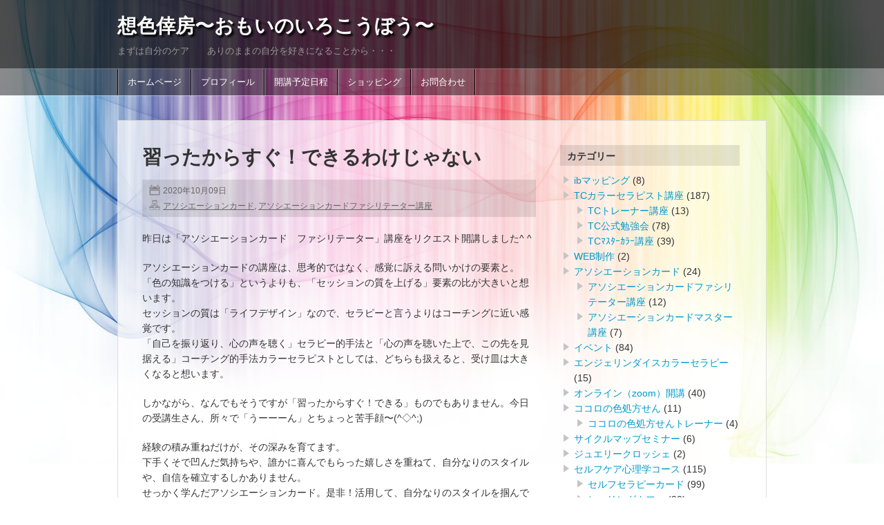

--- FILE ---
content_type: text/html; charset=UTF-8
request_url: http://omoi-no-iro.pupu.jp/blog/?p=4335
body_size: 8753
content:
<!DOCTYPE html>
<html lang="ja">
<head>
	<meta charset="UTF-8">
	<title>想色倖房〜おもいのいろこうぼう〜  &raquo; Blog Archive  &raquo; 習ったからすぐ！できるわけじゃない</title>
	
	<meta name="description" content="WordPress 3.0用の無料テーマです。">
	<meta name="keywords" content="WordPress 無料 テーマ, WordPress テーマ, WordPress 3.0 テーマ, WordPress テンプレート, WordPress 無料テンプレート">

<!-- External files -->
	<link rel="stylesheet" href="http://omoi-no-iro.pupu.jp/blog/wp-content/themes/newworld/style.css">

<!-- Favicon, Thumbnail image -->
	<link rel="shortcut icon" href="http://omoi-no-iro.pupu.jp/blog/wp-content/themes/newworld/images/favicon.ico">
	
<link rel='dns-prefetch' href='//s0.wp.com' />
<link rel='dns-prefetch' href='//s.w.org' />
		<script type="text/javascript">
			window._wpemojiSettings = {"baseUrl":"https:\/\/s.w.org\/images\/core\/emoji\/11.2.0\/72x72\/","ext":".png","svgUrl":"https:\/\/s.w.org\/images\/core\/emoji\/11.2.0\/svg\/","svgExt":".svg","source":{"concatemoji":"http:\/\/omoi-no-iro.pupu.jp\/blog\/wp-includes\/js\/wp-emoji-release.min.js?ver=5.1.19"}};
			!function(e,a,t){var n,r,o,i=a.createElement("canvas"),p=i.getContext&&i.getContext("2d");function s(e,t){var a=String.fromCharCode;p.clearRect(0,0,i.width,i.height),p.fillText(a.apply(this,e),0,0);e=i.toDataURL();return p.clearRect(0,0,i.width,i.height),p.fillText(a.apply(this,t),0,0),e===i.toDataURL()}function c(e){var t=a.createElement("script");t.src=e,t.defer=t.type="text/javascript",a.getElementsByTagName("head")[0].appendChild(t)}for(o=Array("flag","emoji"),t.supports={everything:!0,everythingExceptFlag:!0},r=0;r<o.length;r++)t.supports[o[r]]=function(e){if(!p||!p.fillText)return!1;switch(p.textBaseline="top",p.font="600 32px Arial",e){case"flag":return s([55356,56826,55356,56819],[55356,56826,8203,55356,56819])?!1:!s([55356,57332,56128,56423,56128,56418,56128,56421,56128,56430,56128,56423,56128,56447],[55356,57332,8203,56128,56423,8203,56128,56418,8203,56128,56421,8203,56128,56430,8203,56128,56423,8203,56128,56447]);case"emoji":return!s([55358,56760,9792,65039],[55358,56760,8203,9792,65039])}return!1}(o[r]),t.supports.everything=t.supports.everything&&t.supports[o[r]],"flag"!==o[r]&&(t.supports.everythingExceptFlag=t.supports.everythingExceptFlag&&t.supports[o[r]]);t.supports.everythingExceptFlag=t.supports.everythingExceptFlag&&!t.supports.flag,t.DOMReady=!1,t.readyCallback=function(){t.DOMReady=!0},t.supports.everything||(n=function(){t.readyCallback()},a.addEventListener?(a.addEventListener("DOMContentLoaded",n,!1),e.addEventListener("load",n,!1)):(e.attachEvent("onload",n),a.attachEvent("onreadystatechange",function(){"complete"===a.readyState&&t.readyCallback()})),(n=t.source||{}).concatemoji?c(n.concatemoji):n.wpemoji&&n.twemoji&&(c(n.twemoji),c(n.wpemoji)))}(window,document,window._wpemojiSettings);
		</script>
		<style type="text/css">
img.wp-smiley,
img.emoji {
	display: inline !important;
	border: none !important;
	box-shadow: none !important;
	height: 1em !important;
	width: 1em !important;
	margin: 0 .07em !important;
	vertical-align: -0.1em !important;
	background: none !important;
	padding: 0 !important;
}
</style>
	<link rel='stylesheet' id='wp-block-library-css'  href='https://c0.wp.com/c/5.1.19/wp-includes/css/dist/block-library/style.min.css' type='text/css' media='all' />
<link rel='stylesheet' id='contact-form-7-css'  href='http://omoi-no-iro.pupu.jp/blog/wp-content/plugins/contact-form-7/includes/css/styles.css?ver=5.1.7' type='text/css' media='all' />
<link rel='stylesheet' id='social-logos-css'  href='https://c0.wp.com/p/jetpack/7.2.5/_inc/social-logos/social-logos.min.css' type='text/css' media='all' />
<link rel='stylesheet' id='jetpack_css-css'  href='https://c0.wp.com/p/jetpack/7.2.5/css/jetpack.css' type='text/css' media='all' />
<script type='text/javascript' src='https://c0.wp.com/c/5.1.19/wp-includes/js/jquery/jquery.js'></script>
<script type='text/javascript' src='https://c0.wp.com/c/5.1.19/wp-includes/js/jquery/jquery-migrate.min.js'></script>
<link rel='https://api.w.org/' href='http://omoi-no-iro.pupu.jp/blog/index.php?rest_route=/' />
<link rel="EditURI" type="application/rsd+xml" title="RSD" href="http://omoi-no-iro.pupu.jp/blog/xmlrpc.php?rsd" />
<link rel="wlwmanifest" type="application/wlwmanifest+xml" href="http://omoi-no-iro.pupu.jp/blog/wp-includes/wlwmanifest.xml" /> 
<link rel='prev' title='セルフケア〜心の学び〜全Chapter終了' href='http://omoi-no-iro.pupu.jp/blog/?p=4330' />
<link rel='next' title='ワンセルフカードセラピスト専用オンラインツール' href='http://omoi-no-iro.pupu.jp/blog/?p=4339' />
<meta name="generator" content="WordPress 5.1.19" />
<link rel="canonical" href="http://omoi-no-iro.pupu.jp/blog/?p=4335" />
<link rel='shortlink' href='https://wp.me/paRUU4-17V' />
<link rel="alternate" type="application/json+oembed" href="http://omoi-no-iro.pupu.jp/blog/index.php?rest_route=%2Foembed%2F1.0%2Fembed&#038;url=http%3A%2F%2Fomoi-no-iro.pupu.jp%2Fblog%2F%3Fp%3D4335" />
<link rel="alternate" type="text/xml+oembed" href="http://omoi-no-iro.pupu.jp/blog/index.php?rest_route=%2Foembed%2F1.0%2Fembed&#038;url=http%3A%2F%2Fomoi-no-iro.pupu.jp%2Fblog%2F%3Fp%3D4335&#038;format=xml" />
<!-- HeadSpace SEO 3.6.41 by John Godley - urbangiraffe.com -->
<!-- HeadSpace -->
<style data-context="foundation-flickity-css">/*! Flickity v2.0.2
http://flickity.metafizzy.co
---------------------------------------------- */.flickity-enabled{position:relative}.flickity-enabled:focus{outline:0}.flickity-viewport{overflow:hidden;position:relative;height:100%}.flickity-slider{position:absolute;width:100%;height:100%}.flickity-enabled.is-draggable{-webkit-tap-highlight-color:transparent;tap-highlight-color:transparent;-webkit-user-select:none;-moz-user-select:none;-ms-user-select:none;user-select:none}.flickity-enabled.is-draggable .flickity-viewport{cursor:move;cursor:-webkit-grab;cursor:grab}.flickity-enabled.is-draggable .flickity-viewport.is-pointer-down{cursor:-webkit-grabbing;cursor:grabbing}.flickity-prev-next-button{position:absolute;top:50%;width:44px;height:44px;border:none;border-radius:50%;background:#fff;background:hsla(0,0%,100%,.75);cursor:pointer;-webkit-transform:translateY(-50%);transform:translateY(-50%)}.flickity-prev-next-button:hover{background:#fff}.flickity-prev-next-button:focus{outline:0;box-shadow:0 0 0 5px #09f}.flickity-prev-next-button:active{opacity:.6}.flickity-prev-next-button.previous{left:10px}.flickity-prev-next-button.next{right:10px}.flickity-rtl .flickity-prev-next-button.previous{left:auto;right:10px}.flickity-rtl .flickity-prev-next-button.next{right:auto;left:10px}.flickity-prev-next-button:disabled{opacity:.3;cursor:auto}.flickity-prev-next-button svg{position:absolute;left:20%;top:20%;width:60%;height:60%}.flickity-prev-next-button .arrow{fill:#333}.flickity-page-dots{position:absolute;width:100%;bottom:-25px;padding:0;margin:0;list-style:none;text-align:center;line-height:1}.flickity-rtl .flickity-page-dots{direction:rtl}.flickity-page-dots .dot{display:inline-block;width:10px;height:10px;margin:0 8px;background:#333;border-radius:50%;opacity:.25;cursor:pointer}.flickity-page-dots .dot.is-selected{opacity:1}</style><style data-context="foundation-slideout-css">.slideout-menu{position:fixed;left:0;top:0;bottom:0;right:auto;z-index:0;width:256px;overflow-y:auto;-webkit-overflow-scrolling:touch;display:none}.slideout-menu.pushit-right{left:auto;right:0}.slideout-panel{position:relative;z-index:1;will-change:transform}.slideout-open,.slideout-open .slideout-panel,.slideout-open body{overflow:hidden}.slideout-open .slideout-menu{display:block}.pushit{display:none}</style>
<link rel='dns-prefetch' href='//v0.wordpress.com'/>
<link rel='dns-prefetch' href='//c0.wp.com'/>
<link rel='dns-prefetch' href='//i0.wp.com'/>
<link rel='dns-prefetch' href='//i1.wp.com'/>
<link rel='dns-prefetch' href='//i2.wp.com'/>
<link rel='dns-prefetch' href='//widgets.wp.com'/>
<link rel='dns-prefetch' href='//s0.wp.com'/>
<link rel='dns-prefetch' href='//0.gravatar.com'/>
<link rel='dns-prefetch' href='//1.gravatar.com'/>
<link rel='dns-prefetch' href='//2.gravatar.com'/>
<style type='text/css'>img#wpstats{display:none}</style>		<style type="text/css">.recentcomments a{display:inline !important;padding:0 !important;margin:0 !important;}</style>
					<style type="text/css">
				/* If html does not have either class, do not show lazy loaded images. */
				html:not( .jetpack-lazy-images-js-enabled ):not( .js ) .jetpack-lazy-image {
					display: none;
				}
			</style>
			<script>
				document.documentElement.classList.add(
					'jetpack-lazy-images-js-enabled'
				);
			</script>
		
<!-- Jetpack Open Graph Tags -->
<meta property="og:type" content="article" />
<meta property="og:title" content="習ったからすぐ！できるわけじゃない" />
<meta property="og:url" content="http://omoi-no-iro.pupu.jp/blog/?p=4335" />
<meta property="og:description" content="昨日は「アソシエーションカード　ファシリテーター」講座をリクエスト開講しました^ ^ アソシエーションカードの&hellip;" />
<meta property="article:published_time" content="2020-10-09T05:22:19+00:00" />
<meta property="article:modified_time" content="2021-01-09T05:27:31+00:00" />
<meta property="og:site_name" content="想色倖房〜おもいのいろこうぼう〜" />
<meta property="og:image" content="http://omoi-no-iro.pupu.jp/blog/wp-content/uploads/2021/01/2.jpg" />
<meta property="og:image:width" content="814" />
<meta property="og:image:height" content="960" />
<meta property="og:locale" content="ja_JP" />
<meta name="twitter:text:title" content="習ったからすぐ！できるわけじゃない" />
<meta name="twitter:card" content="summary" />

<!-- End Jetpack Open Graph Tags -->
<style>.ios7.web-app-mode.has-fixed header{ background-color: rgba(3,122,221,.88);}</style></head>

<body class="post-template-default single single-post postid-4335 single-format-standard">
	<div id="page">
		<div id="wrapper">

<!-- Header -->		
			<div id="header">
									<a href="http://omoi-no-iro.pupu.jp/blog" class="blog_title">想色倖房〜おもいのいろこうぼう〜</a>
								
				<p>まずは自分のケア　　ありのままの自分を好きになることから・・・</p>
				<div class="menu-%e6%83%b3%e8%89%b2%e5%b7%a5%e6%88%bf%e3%83%8a%e3%83%93-container"><ul id="nav" class="menu"><li id="menu-item-57" class="menu-item menu-item-type-custom menu-item-object-custom menu-item-57"><a title="_blank" href="http://mamachi.pupu.jp/">ホームページ</a></li>
<li id="menu-item-58" class="menu-item menu-item-type-custom menu-item-object-custom menu-item-58"><a title="_blank" href="http://mamachi.pupu.jp/profile.html">プロフィール</a></li>
<li id="menu-item-59" class="menu-item menu-item-type-custom menu-item-object-custom menu-item-59"><a title="_blank" href="http://mamachi.pupu.jp/schedule.html">開講予定日程</a></li>
<li id="menu-item-60" class="menu-item menu-item-type-custom menu-item-object-custom menu-item-60"><a title="_blank" href="http://omoi-no-iro.shop-pro.jp/">ショッピング</a></li>
<li id="menu-item-61" class="menu-item menu-item-type-custom menu-item-object-custom menu-item-61"><a title="_blank" href="http://mamachi.pupu.jp/qmailform/example.html">お問合わせ</a></li>
</ul></div>			</div><!-- /#header -->
<!-- Contents -->			
			<div id="contents">
				<div id="main">
				
												<div class="post">
						<h1 class="title">習ったからすぐ！できるわけじゃない</h1>
						<div class="blog_info">
							<ul>
								<li class="cal">2020年10月09日</li>
								<li class="cat"><a href="http://omoi-no-iro.pupu.jp/blog/?cat=41" rel="category">アソシエーションカード</a>, <a href="http://omoi-no-iro.pupu.jp/blog/?cat=43" rel="category">アソシエーションカードファシリテーター講座</a></li>
								<li class="tag"></li>
							</ul>
							<br class="clear" />
						</div>
						
												
						
<p> 昨日は「アソシエーションカード　ファシリテーター」講座をリクエスト開講しました^ ^</p>



<p>アソシエーションカードの講座は、思考的ではなく、感覚に訴える問いかけの要素と。「色の知識をつける」というよりも、「セッションの質を上げる」要素の比が大きいと想います。<br />セッションの質は「ライフデザイン」なので、セラピーと言うよりはコーチングに近い感覚です。<br />「自己を振り返り、心の声を聴く」セラピー的手法と「心の声を聴いた上で、この先を見据える」コーチング的手法カラーセラピストとしては、どちらも扱えると、受け皿は大きくなると想います。<br /></p>



<p>しかながら、なんでもそうですが「習ったからすぐ！できる」ものでもありません。今日の受講生さん、所々で「うーーーん」とちょっと苦手顔〜(^◇^;)</p>



<p>経験の積み重ねだけが、その深みを育てます。<br />下手くそで凹んだ気持ちや、誰かに喜んでもらった嬉しさを重ねて、自分なりのスタイルや、自信を確立するしかありません。<br />せっかく学んだアソシエーションカード。是非！活用して、自分なりのスタイルを掴んでいって欲しいと想います。ご受講ありがとうございました</p>



<p>この学びが、この先きっとお役に立つことを願います。</p>



<ul class="wp-block-gallery columns-2 is-cropped"><li class="blocks-gallery-item"><figure><img src="https://i2.wp.com/omoi-no-iro.pupu.jp/blog/wp-content/uploads/2021/01/1.jpg" alt data-id="4336" data-link="http://omoi-no-iro.pupu.jp/blog/?attachment_id=4336" class="wp-image-4336 jetpack-lazy-image" data-recalc-dims="1" data-lazy-srcset="https://i2.wp.com/omoi-no-iro.pupu.jp/blog/wp-content/uploads/2021/01/1.jpg?w=948 948w, https://i2.wp.com/omoi-no-iro.pupu.jp/blog/wp-content/uploads/2021/01/1.jpg?resize=296%2C300 296w, https://i2.wp.com/omoi-no-iro.pupu.jp/blog/wp-content/uploads/2021/01/1.jpg?resize=768%2C778 768w" data-lazy-sizes="(max-width: 948px) 100vw, 948px" data-lazy-src="https://i2.wp.com/omoi-no-iro.pupu.jp/blog/wp-content/uploads/2021/01/1.jpg?is-pending-load=1" srcset="[data-uri]"><noscript><img src="https://i2.wp.com/omoi-no-iro.pupu.jp/blog/wp-content/uploads/2021/01/1.jpg" alt="" data-id="4336" data-link="http://omoi-no-iro.pupu.jp/blog/?attachment_id=4336" class="wp-image-4336" srcset="https://i2.wp.com/omoi-no-iro.pupu.jp/blog/wp-content/uploads/2021/01/1.jpg?w=948 948w, https://i2.wp.com/omoi-no-iro.pupu.jp/blog/wp-content/uploads/2021/01/1.jpg?resize=296%2C300 296w, https://i2.wp.com/omoi-no-iro.pupu.jp/blog/wp-content/uploads/2021/01/1.jpg?resize=768%2C778 768w" sizes="(max-width: 948px) 100vw, 948px" data-recalc-dims="1" /></noscript></figure></li><li class="blocks-gallery-item"><figure><img src="https://i0.wp.com/omoi-no-iro.pupu.jp/blog/wp-content/uploads/2021/01/2.jpg" alt data-id="4337" data-link="http://omoi-no-iro.pupu.jp/blog/?attachment_id=4337" class="wp-image-4337 jetpack-lazy-image" data-recalc-dims="1" data-lazy-srcset="https://i0.wp.com/omoi-no-iro.pupu.jp/blog/wp-content/uploads/2021/01/2.jpg?w=814 814w, https://i0.wp.com/omoi-no-iro.pupu.jp/blog/wp-content/uploads/2021/01/2.jpg?resize=254%2C300 254w, https://i0.wp.com/omoi-no-iro.pupu.jp/blog/wp-content/uploads/2021/01/2.jpg?resize=768%2C906 768w" data-lazy-sizes="(max-width: 814px) 100vw, 814px" data-lazy-src="https://i0.wp.com/omoi-no-iro.pupu.jp/blog/wp-content/uploads/2021/01/2.jpg?is-pending-load=1" srcset="[data-uri]"><noscript><img src="https://i0.wp.com/omoi-no-iro.pupu.jp/blog/wp-content/uploads/2021/01/2.jpg" alt="" data-id="4337" data-link="http://omoi-no-iro.pupu.jp/blog/?attachment_id=4337" class="wp-image-4337" srcset="https://i0.wp.com/omoi-no-iro.pupu.jp/blog/wp-content/uploads/2021/01/2.jpg?w=814 814w, https://i0.wp.com/omoi-no-iro.pupu.jp/blog/wp-content/uploads/2021/01/2.jpg?resize=254%2C300 254w, https://i0.wp.com/omoi-no-iro.pupu.jp/blog/wp-content/uploads/2021/01/2.jpg?resize=768%2C906 768w" sizes="(max-width: 814px) 100vw, 814px" data-recalc-dims="1" /></noscript></figure></li></ul>
<div class="sharedaddy sd-sharing-enabled"><div class="robots-nocontent sd-block sd-social sd-social-icon sd-sharing"><h3 class="sd-title">共有:</h3><div class="sd-content"><ul><li class="share-twitter"><a rel="nofollow noopener noreferrer" data-shared="sharing-twitter-4335" class="share-twitter sd-button share-icon no-text" href="http://omoi-no-iro.pupu.jp/blog/?p=4335&amp;share=twitter" target="_blank" title="クリックして Twitter で共有"><span></span><span class="sharing-screen-reader-text">クリックして Twitter で共有 (新しいウィンドウで開きます)</span></a></li><li class="share-facebook"><a rel="nofollow noopener noreferrer" data-shared="sharing-facebook-4335" class="share-facebook sd-button share-icon no-text" href="http://omoi-no-iro.pupu.jp/blog/?p=4335&amp;share=facebook" target="_blank" title="Facebook で共有するにはクリックしてください"><span></span><span class="sharing-screen-reader-text">Facebook で共有するにはクリックしてください (新しいウィンドウで開きます)</span></a></li><li class="share-end"></li></ul></div></div></div><div class='sharedaddy sd-block sd-like jetpack-likes-widget-wrapper jetpack-likes-widget-unloaded' id='like-post-wrapper-160613484-4335-697fb808c3b5d' data-src='https://widgets.wp.com/likes/#blog_id=160613484&amp;post_id=4335&amp;origin=omoi-no-iro.pupu.jp&amp;obj_id=160613484-4335-697fb808c3b5d' data-name='like-post-frame-160613484-4335-697fb808c3b5d'><h3 class="sd-title">いいね:</h3><div class='likes-widget-placeholder post-likes-widget-placeholder' style='height: 55px;'><span class='button'><span>いいね</span></span> <span class="loading">読み込み中...</span></div><span class='sd-text-color'></span><a class='sd-link-color'></a></div>					</div><!-- /.post -->
					
								    
				    <div class="nav-below">
						<span class="nav-previous"><a href="http://omoi-no-iro.pupu.jp/blog/?p=4330" rel="prev">古い記事へ</a></span>
						<span class="nav-next"><a href="http://omoi-no-iro.pupu.jp/blog/?p=4339" rel="next">新しい記事へ</a></span>
					</div><!-- /.nav-below -->
					
<!-- Commetns -->					
					
<!-- You can start editing here. -->


			<!-- If comments are closed. -->
		<p class="nocomments">コメントは受け付けていません。</p>

	
				 
							
					
				</div><!-- /#main -->
				
<!-- Side -->				
				<div id="side">
					<div class="widget-area">
						<ul>
							<li class="widget-container"><h3>カテゴリー</h3>		<ul>
				<li class="cat-item cat-item-24"><a href="http://omoi-no-iro.pupu.jp/blog/?cat=24" >ibマッピング</a> (8)
</li>
	<li class="cat-item cat-item-11"><a href="http://omoi-no-iro.pupu.jp/blog/?cat=11" >TCカラーセラピスト講座</a> (187)
<ul class='children'>
	<li class="cat-item cat-item-13"><a href="http://omoi-no-iro.pupu.jp/blog/?cat=13" >TCトレーナー講座</a> (13)
</li>
	<li class="cat-item cat-item-14"><a href="http://omoi-no-iro.pupu.jp/blog/?cat=14" >TC公式勉強会</a> (78)
</li>
	<li class="cat-item cat-item-12"><a href="http://omoi-no-iro.pupu.jp/blog/?cat=12" >TCﾏｽﾀｰｶﾗｰ講座</a> (39)
</li>
</ul>
</li>
	<li class="cat-item cat-item-29"><a href="http://omoi-no-iro.pupu.jp/blog/?cat=29" >WEB制作</a> (2)
</li>
	<li class="cat-item cat-item-41"><a href="http://omoi-no-iro.pupu.jp/blog/?cat=41" >アソシエーションカード</a> (24)
<ul class='children'>
	<li class="cat-item cat-item-43"><a href="http://omoi-no-iro.pupu.jp/blog/?cat=43" >アソシエーションカードファシリテーター講座</a> (12)
</li>
	<li class="cat-item cat-item-42"><a href="http://omoi-no-iro.pupu.jp/blog/?cat=42" >アソシエーションカードマスター講座</a> (7)
</li>
</ul>
</li>
	<li class="cat-item cat-item-25"><a href="http://omoi-no-iro.pupu.jp/blog/?cat=25" >イベント</a> (84)
</li>
	<li class="cat-item cat-item-15"><a href="http://omoi-no-iro.pupu.jp/blog/?cat=15" >エンジェリンダイスカラーセラピー</a> (15)
</li>
	<li class="cat-item cat-item-52"><a href="http://omoi-no-iro.pupu.jp/blog/?cat=52" >オンライン（zoom）開講</a> (40)
</li>
	<li class="cat-item cat-item-17"><a href="http://omoi-no-iro.pupu.jp/blog/?cat=17" >ココロの色処方せん</a> (11)
<ul class='children'>
	<li class="cat-item cat-item-37"><a href="http://omoi-no-iro.pupu.jp/blog/?cat=37" >ココロの色処方せんトレーナー</a> (4)
</li>
</ul>
</li>
	<li class="cat-item cat-item-23"><a href="http://omoi-no-iro.pupu.jp/blog/?cat=23" >サイクルマップセミナー</a> (6)
</li>
	<li class="cat-item cat-item-26"><a href="http://omoi-no-iro.pupu.jp/blog/?cat=26" >ジュエリークロッシェ</a> (2)
</li>
	<li class="cat-item cat-item-33"><a href="http://omoi-no-iro.pupu.jp/blog/?cat=33" >セルフケア心理学コース</a> (115)
<ul class='children'>
	<li class="cat-item cat-item-31"><a href="http://omoi-no-iro.pupu.jp/blog/?cat=31" >セルフセラピーカード</a> (99)
</li>
	<li class="cat-item cat-item-45"><a href="http://omoi-no-iro.pupu.jp/blog/?cat=45" >ヒーリングカフェ</a> (20)
</li>
</ul>
</li>
	<li class="cat-item cat-item-21"><a href="http://omoi-no-iro.pupu.jp/blog/?cat=21" >パワーピアスセラピー講座</a> (41)
<ul class='children'>
	<li class="cat-item cat-item-22"><a href="http://omoi-no-iro.pupu.jp/blog/?cat=22" >TCパワーピアスカラーセラピー講座</a> (20)
</li>
</ul>
</li>
	<li class="cat-item cat-item-40"><a href="http://omoi-no-iro.pupu.jp/blog/?cat=40" >ビジュアル体質学</a> (1)
</li>
	<li class="cat-item cat-item-18"><a href="http://omoi-no-iro.pupu.jp/blog/?cat=18" >ワンセルフカードセラピスト講座</a> (127)
<ul class='children'>
	<li class="cat-item cat-item-44"><a href="http://omoi-no-iro.pupu.jp/blog/?cat=44" >ワンセルフカフェ</a> (23)
</li>
	<li class="cat-item cat-item-20"><a href="http://omoi-no-iro.pupu.jp/blog/?cat=20" >ワンセルフカードトレーナー講座</a> (9)
</li>
	<li class="cat-item cat-item-19"><a href="http://omoi-no-iro.pupu.jp/blog/?cat=19" >ワンセルフカード上級講座</a> (13)
</li>
	<li class="cat-item cat-item-34"><a href="http://omoi-no-iro.pupu.jp/blog/?cat=34" >ワンセルフ・アロマ</a> (9)
</li>
</ul>
</li>
	<li class="cat-item cat-item-30"><a href="http://omoi-no-iro.pupu.jp/blog/?cat=30" >ヴィジョン・スパイラルセッション</a> (25)
</li>
	<li class="cat-item cat-item-38"><a href="http://omoi-no-iro.pupu.jp/blog/?cat=38" >出張・主催講座</a> (107)
<ul class='children'>
	<li class="cat-item cat-item-51"><a href="http://omoi-no-iro.pupu.jp/blog/?cat=51" >色³Cafe</a> (30)
</li>
</ul>
</li>
	<li class="cat-item cat-item-1"><a href="http://omoi-no-iro.pupu.jp/blog/?cat=1" >各講座開講予定お知らせ</a> (24)
</li>
	<li class="cat-item cat-item-50"><a href="http://omoi-no-iro.pupu.jp/blog/?cat=50" >大麻飾り</a> (17)
</li>
	<li class="cat-item cat-item-46"><a href="http://omoi-no-iro.pupu.jp/blog/?cat=46" >宙奏点描曼荼羅</a> (28)
<ul class='children'>
	<li class="cat-item cat-item-49"><a href="http://omoi-no-iro.pupu.jp/blog/?cat=49" >セルカラーリング体験</a> (9)
</li>
</ul>
</li>
	<li class="cat-item cat-item-28"><a href="http://omoi-no-iro.pupu.jp/blog/?cat=28" >心と体の健康</a> (109)
</li>
	<li class="cat-item cat-item-9"><a href="http://omoi-no-iro.pupu.jp/blog/?cat=9" >心の学び</a> (63)
</li>
	<li class="cat-item cat-item-2"><a href="http://omoi-no-iro.pupu.jp/blog/?cat=2" >日々徒然</a> (257)
<ul class='children'>
	<li class="cat-item cat-item-48"><a href="http://omoi-no-iro.pupu.jp/blog/?cat=48" >Sucuba　Diving</a> (46)
</li>
	<li class="cat-item cat-item-27"><a href="http://omoi-no-iro.pupu.jp/blog/?cat=27" >きっず＆ふぁみりー＆わんこ</a> (51)
</li>
	<li class="cat-item cat-item-10"><a href="http://omoi-no-iro.pupu.jp/blog/?cat=10" >色のこといろいろ</a> (31)
</li>
</ul>
</li>
	<li class="cat-item cat-item-54"><a href="http://omoi-no-iro.pupu.jp/blog/?cat=54" >自然治癒力</a> (132)
<ul class='children'>
	<li class="cat-item cat-item-36"><a href="http://omoi-no-iro.pupu.jp/blog/?cat=36" >クレイテラピー</a> (33)
</li>
	<li class="cat-item cat-item-39"><a href="http://omoi-no-iro.pupu.jp/blog/?cat=39" >ハーブウォーター</a> (6)
</li>
	<li class="cat-item cat-item-47"><a href="http://omoi-no-iro.pupu.jp/blog/?cat=47" >フラワー&amp;インディゴエッセンス</a> (76)
</li>
	<li class="cat-item cat-item-53"><a href="http://omoi-no-iro.pupu.jp/blog/?cat=53" >ホメオパシー</a> (28)
</li>
</ul>
</li>
		</ul>
			</li><li class="widget_text widget-container"><div class="textwidget custom-html-widget"></div></li><li class="widget-container"><h3>ブログをメールで購読</h3>
            <form action="#" method="post" accept-charset="utf-8" id="subscribe-blog-blog_subscription-2">
				                    <div id="subscribe-text"><p>メールアドレスを記入して購読すれば、更新をメールで受信できます。</p>
</div>                    <p id="subscribe-email">
                        <label id="jetpack-subscribe-label"
                               class="screen-reader-text"
                               for="subscribe-field-blog_subscription-2">
							メールアドレス                        </label>
                        <input type="email" name="email" required="required" class="required"
                               value=""
                               id="subscribe-field-blog_subscription-2"
                               placeholder="メールアドレス"/>
                    </p>

                    <p id="subscribe-submit">
                        <input type="hidden" name="action" value="subscribe"/>
                        <input type="hidden" name="source" value="http://omoi-no-iro.pupu.jp/blog/?p=4335"/>
                        <input type="hidden" name="sub-type" value="widget"/>
                        <input type="hidden" name="redirect_fragment" value="blog_subscription-2"/>
						                        <button type="submit"
	                        		                    	                        name="jetpack_subscriptions_widget"
	                    >
	                        購読                        </button>
                    </p>
				            </form>
		
</li>						</ul>
					</div><!-- /.widget-area -->
					
				</div><!-- /#side -->				<br class="clear">
			</div><!-- /#contents -->
			
<!-- Footer -->			
			<div id="footer">
			
				<div class="widget-area"><ul><li class="widget-container"><ul><li><a target="_self" href="http://omoi-no-iro.pupu.jp/blog/?feed=rss2" title="投稿 を購読">RSS - 投稿</a></li></ul>
</li></ul></div>				
				<p class="copy">
					&copy; 2026 想色倖房〜おもいのいろこうぼう〜. All rights reserved. 
					Theme Design by <a href="http://www.webcreatormana.com/">Mana</a> 
					from <a href="http://www.webcreatorbox.com/">Webクリエイターボックス</a>
				</p>

			</div><!-- /#footer -->
		</div><!-- /#wrapper -->
	</div><!-- /#page -->

<!-- Powered by WPtouch: 4.3.56 -->	<div style="display:none">
	</div>

	<script type="text/javascript">
		window.WPCOM_sharing_counts = {"http:\/\/omoi-no-iro.pupu.jp\/blog\/?p=4335":4335};
	</script>
				<script type='text/javascript' src='https://c0.wp.com/p/jetpack/7.2.5/_inc/build/photon/photon.min.js'></script>
<script type='text/javascript'>
/* <![CDATA[ */
var wpcf7 = {"apiSettings":{"root":"http:\/\/omoi-no-iro.pupu.jp\/blog\/index.php?rest_route=\/contact-form-7\/v1","namespace":"contact-form-7\/v1"}};
/* ]]> */
</script>
<script type='text/javascript' src='http://omoi-no-iro.pupu.jp/blog/wp-content/plugins/contact-form-7/includes/js/scripts.js?ver=5.1.7'></script>
<script type='text/javascript' src='https://s0.wp.com/wp-content/js/devicepx-jetpack.js?ver=202605'></script>
<script type='text/javascript' src='https://c0.wp.com/p/jetpack/7.2.5/_inc/build/lazy-images/js/lazy-images.min.js'></script>
<script type='text/javascript' src='https://c0.wp.com/c/5.1.19/wp-includes/js/wp-embed.min.js'></script>
<script type='text/javascript' src='https://c0.wp.com/p/jetpack/7.2.5/_inc/build/postmessage.min.js'></script>
<script type='text/javascript' src='https://c0.wp.com/p/jetpack/7.2.5/_inc/build/jquery.jetpack-resize.min.js'></script>
<script type='text/javascript' src='https://c0.wp.com/p/jetpack/7.2.5/_inc/build/likes/queuehandler.min.js'></script>
<script type='text/javascript'>
/* <![CDATA[ */
var sharing_js_options = {"lang":"en","counts":"1","is_stats_active":"1"};
/* ]]> */
</script>
<script type='text/javascript' src='https://c0.wp.com/p/jetpack/7.2.5/_inc/build/sharedaddy/sharing.min.js'></script>
<script type='text/javascript'>
var windowOpen;
			jQuery( document.body ).on( 'click', 'a.share-twitter', function() {
				// If there's another sharing window open, close it.
				if ( 'undefined' !== typeof windowOpen ) {
					windowOpen.close();
				}
				windowOpen = window.open( jQuery( this ).attr( 'href' ), 'wpcomtwitter', 'menubar=1,resizable=1,width=600,height=350' );
				return false;
			});
var windowOpen;
			jQuery( document.body ).on( 'click', 'a.share-facebook', function() {
				// If there's another sharing window open, close it.
				if ( 'undefined' !== typeof windowOpen ) {
					windowOpen.close();
				}
				windowOpen = window.open( jQuery( this ).attr( 'href' ), 'wpcomfacebook', 'menubar=1,resizable=1,width=600,height=400' );
				return false;
			});
</script>
	<iframe src='https://widgets.wp.com/likes/master.html?ver=202605#ver=202605&amp;lang=ja' scrolling='no' id='likes-master' name='likes-master' style='display:none;'></iframe>
	<div id='likes-other-gravatars'><div class="likes-text"><span>%d</span>人のブロガーが「いいね」をつけました。</div><ul class="wpl-avatars sd-like-gravatars"></ul></div>
	<script type='text/javascript' src='https://stats.wp.com/e-202605.js' async='async' defer='defer'></script>
<script type='text/javascript'>
	_stq = window._stq || [];
	_stq.push([ 'view', {v:'ext',j:'1:7.2.5',blog:'160613484',post:'4335',tz:'9',srv:'omoi-no-iro.pupu.jp'} ]);
	_stq.push([ 'clickTrackerInit', '160613484', '4335' ]);
</script>
</body>
</html>

--- FILE ---
content_type: text/css
request_url: http://omoi-no-iro.pupu.jp/blog/wp-content/themes/newworld/style.css
body_size: 3527
content:
/*
Theme Name: New World
Theme URI: http://www.webcreatormana.com/newworld-ja/
Description: WordPress 3.0の新機能を搭載したカラフルだけど落ち着きのあるデザインのテーマ
Version: 1.4
Author: Mana
Author URI: http://webcreatormana.com
*/



/****************************************
		1. General Setting 
*****************************************/

html, body, div, span, applet, object, iframe, strong,
h1, h2, h3, h4, h5, h6, p, blockquote, pre,
a, abbr, acronym, address, big, cite, code,
del, dfn, em, font, img, ins, kbd, q, s, samp,
small, strike, sub, sup, tt, var,
dl, dt, dd, ol, ul, li,
fieldset, form, legend, caption, 
tbody, tfoot, thead, table, label, tr, th, td{
	margin: 0;
	padding: 0;
	border: 0;
	outline: 0;
	font-style: inherit;
	font-size: 100%;
	font-family: inherit;
	vertical-align: baseline;
	list-style:none;
	}

html{background: url(images/bg_header.jpg) no-repeat top center;}

body{
    background: url(images/bg_footer.jpg) no-repeat bottom center;
    font: 14px/22px "ヒラギノ角ゴ Pro W3","Hiragino Kaku Gothic Pro",Osaka,"ＭＳ Ｐゴシック","MS PGothic",Helvetica,Arial,Sans-Serif;
	color: #333;
	} 

a{ color: #09c; text-decoration: underline;}
	a:hover{ color: #8bc; }

.clear{ clear: both; line-height: 0}
	


/****************************************
		2. Basic Layout 
*****************************************/
#page{background: url(images/bg_header_black.png) repeat-x top left;}
#wrapper{width: 940px; margin: 0 auto;}
#header{height: 112px; margin-bottom:35px;padding-top: 27px;}
#contents{
	border: 1px #ddd solid;
	min-height: 663px;
	background: rgba(255, 255, 255, 0.7) url(images/bg_contents_top.png) no-repeat bottom center;
	filter:progid:DXImageTransform.Microsoft.gradient(startColorstr=#70ffffff,endColorstr=#70ffffff); /* IE */
	zoom: 1; /* IE */
	}
#main{width:570px; padding:35px; float: left;}
#side{width: 260px; padding: 35px 35px 35px 0; float: left;}
#footer{
	background: url(images/bg_contents_bottom.png) no-repeat top center;
	padding-top:55px;
	}
	*:first-child+html #footer{margin-top:-5px;}



/****************************************
		3.  Header, Menu
*****************************************/
.blog_title{
	color: #fff;
	font-size:200%;
	text-shadow: 3px 3px 3px #000;
	text-decoration:none;
	font-weight:bold;
	}
	.blog_title:hover{color: #ccc}
#header p{color:#999;font-size:90%;margin-top:10px;}

/*** Main Menu ***/
ul#nav, div.menu ul{
	position:absolute;
	top:100px;
	height: 38px;
	font-size:90%;
	border-left:1px solid #000;
	}
	.admin-bar ul#nav, .admin-bar div.menu ul{top:128px;}

	ul#nav li, div.menu ul li{
		float: left;
		position: relative;
		border-right:1px solid #999;
		}
	ul#nav > li:first-child, div.menu ul > li:first-child{
		border-left:1px solid #999;
		}
		ul#nav li > a, div.menu ul li > a{
			color: #fff;
			padding:8px 13px;
			text-decoration:none;
			display: block;
			border-right:1px solid #000;
			}
			ul#nav li:hover > a,
			ul#nav > li.current_page_item > a,
			ul#nav > li.current_page_ancestor > a,
			ul#nav > li.current-menu-item > a,
			ul#nav > li.current-category-ancestor > a,
			div.menu ul li:hover > a,
			div.menu ul > li.current_page_item a,
			div.menu ul > li.current_page_ancestor > a,
			div.menu ul > li.current-menu-item > a,
			div.menu ul > li.current-category-ancestor > a{
				 /* Webkit */
				background: -webkit-gradient(linear, left top, left bottom,
					from(rgba(0,0,0,0.1)),
					to(rgba(0,0,0,0.95)),
					color-stop(.5,#333333));
					
				 /* FF */
				background: -moz-linear-gradient(rgba(
					0, 0, 0, 0.1),
					rgba(0, 0, 0, 0.95));
					
				 /* IE */
				filter: progid:DXImageTransform.Microsoft.gradient(startColorstr=#10000000,endColorstr=#95000000);
				zoom:1;
				}
	/*** Children Menu ***/
	ul#nav ul, div.menu ul ul{
		display: none;
		border:1px solid #ccc;
		position: absolute;
		top: 38px;
		left: 0;
		float: left;
		width: 180px;
		z-index: 99999;
		}
		ul#nav ul li, div.menu ul ul li { width: 180px;border:none;}
			ul#nav ul li ul, div.menu ul ul li ul { left: 100%; top: 0; }
				ul#nav ul li a, div.menu ul ul li a {
					background: #000;
					background: rgba(0, 0, 0, 0.8);
					filter:alpha(opacity=70);  /* IE7 */
    				-ms-filter: "alpha(opacity=70)"; /* IE8 */
					}
					ul#nav ul li:hover > a, div.menu ul ul li:hover{background: #666;}
	ul#nav li:hover > ul, div.menu ul li:hover > ul{ display: block;}


/****************************************
		4.  Main
*****************************************/
/*** Blog info ***/
div.blog_info{
	background: rgba(0, 0, 0, 0.1);
	filter:progid:DXImageTransform.Microsoft.gradient(startColorstr=#20000000,endColorstr=#20000000); /* IE */
	zoom: 1; /* IE */
	color: #666;
	font-size:85%;
	padding: 5px;
	margin: 0 0 20px;
	}
	div.blog_info ul{margin:0;}
		div.blog_info li{
			float: left;
			padding-left:20px;
			margin:0 15px 0 5px !important;
			list-style: none !important
			}
			div.blog_info li a{color: #666}
				div.blog_info li a:hover{color: #333}
	div.blog_info li.cal{background: url(images/icon_cal.png) no-repeat 0 2px;}
	div.blog_info li.cat{background: url(images/icon_cat.png) no-repeat 0 2px;}
	div.blog_info li.tag{background: url(images/icon_tag.png) no-repeat 0 2px;}
	
/*** Contents ***/
img.attachment-post-thumbnail{float: left; margin:0 15px 0 0 !important;}
a.more-link{
	background:url("images/arrow_next.png") no-repeat right top;
	color:#333;
	font-size:85%;
	padding:2px 20px 5px 10px;
	text-align:right;
	text-decoration:none;
	margin-left:480px;
	display:block;
	}
	a.more-link:hover{color: #999}
	
/*** Bottom Navigation, Comment Navigation ***/
div.nav-below{margin: 40px 0 0;overflow:auto;}
div.navigation{overflow:auto;}
	div.navigation a{margin-bottom:10px}

	.nav-previous a, .nav-next a,
	div.navigation .alignleft a, div.navigation .alignright a{
		color:#333;
		font-size:85%;
		text-decoration:none;
		}
		.nav-previous a:hover, .nav-next a:hover,
		div.navigation .alignleft a:hover, div.navigation .alignright a:hover{
			color: #999
			}
			
	.nav-previous a, div.navigation .alignleft a{
		float:left;
		padding:2px 10px 2px 20px;
		background:url("images/arrow_prev.png") no-repeat left top;
		}
	.nav-next a, div.navigation .alignright a{
		float:right;
		text-align:right;
		padding:2px 20px 2px 10px;
		background:url("images/arrow_next.png") no-repeat right top;
		}
		

/****************************************
		5. Post Entry 
*****************************************/
.title{
	color:#333;
	font-size:200% !important;
	line-height:35px;
	margin:50px 0 15px !important;
	border:none !important;
	padding: 0 !important
	}
	div.post:first-child .title{margin-top:0 !important;}
	.title a{color: #333;text-decoration:none;}
		.title a:hover{color: #999}
		
.post h2, .post h3, .post h4, .post h5, .post h6{margin: 30px 0 10px}
.post h2{font-size:160%; border-bottom:5px solid #ccc; padding-bottom:10px;}	
.post h3{font-size:140%;}
.post h4{font-size:120%;}
.post h5{font-size:110%;}

.post p{margin-bottom:20px;}
.post em{font-style: italic;}
.post code{color: #06c; font-family:'Courier New',Courier,monospace;}
.post img{
	border:1px #ccc solid;
	padding: 3px;
	background: #fff;
	margin:20px 0;
	}
	.post img.wp-smiley{border:none;padding:0;background:none;margin:0;}
.post blockquote{
	border-left:5px solid #ddd;
	background: #eee;
	padding: 10px;
	margin:20px 0;
	font-style:italic;
	}
	.post blockquote p{margin:0;}
.post div.wp-caption{margin: 20px 0;}
	.post div.wp-caption img{ margin: 0;}
	.post div.wp-caption p{ font-size:85%;}
.post ul, .post ol{margin:20px 0;}
	.post ul li{
		list-style: url(images/arrow_list.png);
		margin-left:20px;
		}
	.post ol li{list-style: decimal outside;margin-left:20px;}

	

/****************************************
		6. Comments
*****************************************/
h3#comments{
	padding: 10px 0 10px 10px;
	clear: both;
	margin-top:40px;
	border-top:1px solid #ddd;
	}
	
.commentlist{margin-bottom:30px;}
	.commentlist li {
		border-top:1px solid #ddd;
		padding:15px 0 0 55px;
		position:relative;
		}
	.commentlist .avatar {
		background:#fff;
		border:1px solid #ddd;
		left:0;
		margin:0 16px 0 0;
		padding:3px;
		position:absolute;
		top:15px;
		}
	.commentlist .comment-meta{margin-bottom:10px;}
		.commentlist .comment-meta a{
			color: #999;
			font-size:85%;
			text-decoration:none;
			}
			.commentlist .comment-meta a:hover{color: #ccc;}
	.commentlist p{margin-bottom:15px;}
	.commentlist .reply a{
		position: absolute;
		top: 15px;
		right: 0;
		padding: 2px 10px;
		background: #ddd;
		font-size: 85%;
		color: #333;
		text-decoration: none;
		}
		.commentlist .reply a:hover {color: #999}
		
/*** Comment form ***/
#respond{margin-top:70px;}
#respond h3{
	border-bottom:1px solid #ddd;
	border-top:1px solid #ddd;
	padding:10px 0 10px 10px;
	}

#commentform{margin-top:20px;}
	#commentform p{clear: both}
	#commentform label{margin: 10px 5px;font-size:85%;}
	*:first-child+html #commentform label{ position:relative\9; top: -15px\9; } /* IE7 */
	#commentform input[type="text"], #commentform textarea{
		margin: 5px 0 10px;
		}
		#commentform input[type="text"]:focus, #commentform textarea:focus{
			border:1px solid #06c;
			}

		
/****************************************
		7.  widget
*****************************************/
#side h3{
	background: rgba(0, 0, 0, 0.1);
	filter:progid:DXImageTransform.Microsoft.gradient(startColorstr=#20000000,endColorstr=#20000000); /* IE */
	zoom: 1; /* IE */
	margin:30px 0 10px;
	padding:5px 0 3px 10px;
	}
	#side li:first-child h3{margin-top:0;}
	
#footer h3{
	background: url(images/bg_footer_title.png) no-repeat;
	padding-left:15px;
	height: 42px;
	}

.widget-container a{text-decoration:none;}
	
.widget-container ul li{
	list-style: url(images/arrow_list.png);
	margin-left:20px;
	}

/*** Calendar ***/
#wp-calendar {width: 100%;}
	#wp-calendar caption {
		color: #222;
		font-size: 14px;
		font-weight: bold;
		padding-bottom: 4px;
		text-align: left;
		}
	#wp-calendar thead {font-size: 11px;}
	#wp-calendar tbody {color: #aaa;}
		#wp-calendar tbody td {
			background: #f5f5f5;
			padding: 3px 0 2px;
			text-align: center;
			}
		#wp-calendar tbody .pad {background: none;}
	#wp-calendar tfoot #next {text-align: right;}
	
	
/****************************************
		8.  Form
*****************************************/
input[type="text"], textarea{
	border:1px solid #ccc;
	padding: 5px;
	color: #666;
	
	/* Webkit */
	background: -webkit-gradient(
		linear,
		left top,
		left bottom,
		from(#eee),
		to(#fff)
		);
	
	/* FF */
	background: -moz-linear-gradient(
		top,
		#eee,
		#fff
		);
		
	/* IE */
	filter:progid:DXImageTransform.Microsoft.gradient(startColorstr=#ffeeeeee,endColorstr=#ffffffff);
	zoom: 1;
	}
	
input[type="submit"]{
	border:1px solid #ccc;
	padding: 4px 10px;
	color: #666;
	cursor: pointer;

	/* Webkit */
	background: -webkit-gradient(
		linear,
		left top,
		left bottom,
		from(#eee),
		to(#ccc)
		);
	
	/* FF */
	background: -moz-linear-gradient(
		top,
		#eee,
		#ccc
		);
		
	/* IE */
	filter:progid:DXImageTransform.Microsoft.gradient(startColorstr=#ffeeeeee,endColorstr=#ffcccccc);
	zoom: 1;
	}



/****************************************
		9.  Footer
*****************************************/
#footer .widget-area{
	width:290px;
	margin-left:35px;
	float: left;
	}
	#footer .widget-area:first-child{margin-left:0;}


p.copy{
	clear: both;
	font-size:80%;
	text-align:center;
	padding:40px 0;
	color: #666
	}
	p.copy a{color: #999;}
		p.copy a:hover{color: #ccc;}